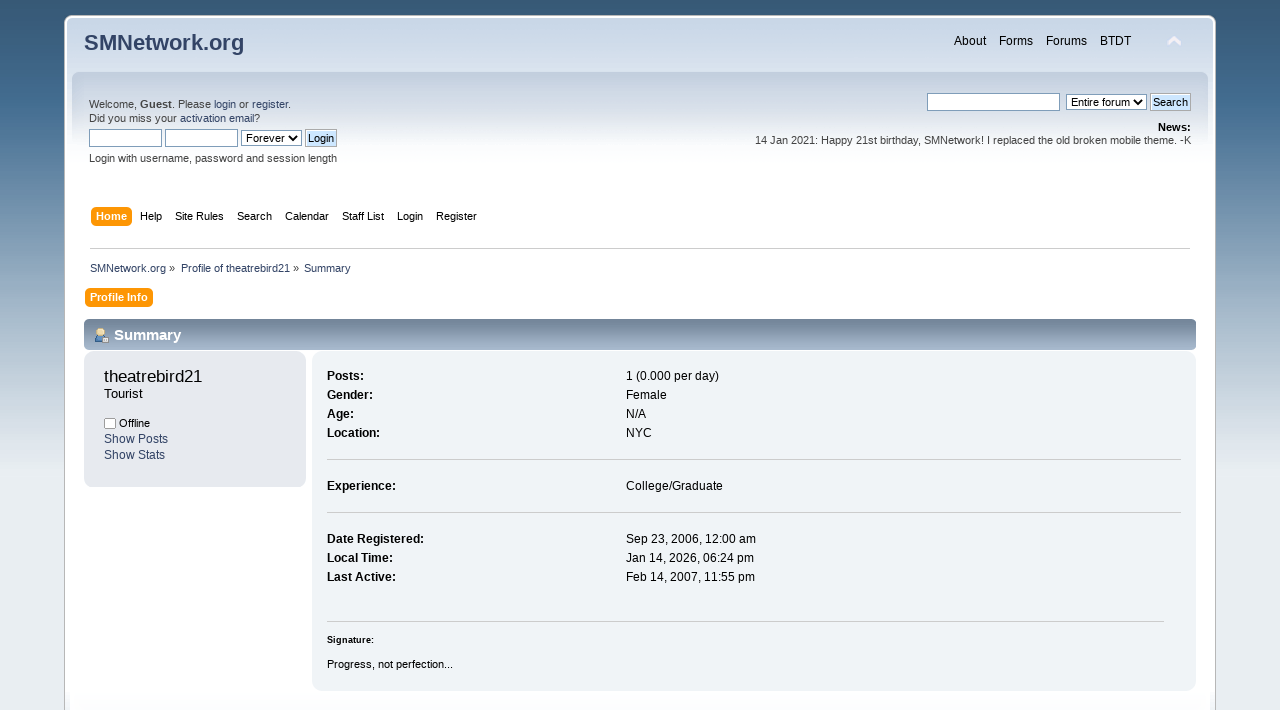

--- FILE ---
content_type: text/html; charset=ISO-8859-1
request_url: https://smnetwork.org/forum/profile/?u=2226;PHPSESSID=85ku12ucvar8s94ko109mh9seb
body_size: 3911
content:
<!DOCTYPE html PUBLIC "-//W3C//DTD XHTML 1.0 Transitional//EN" "http://www.w3.org/TR/xhtml1/DTD/xhtml1-transitional.dtd">
<html xmlns="http://www.w3.org/1999/xhtml">
<head>
	<link rel="apple-touch-icon" sizes="180x180" href="https://smnetwork.org/forum/favicons/apple-touch-icon.png">
	<link rel="icon" type="image/png" sizes="32x32" href="https://smnetwork.org/forum/favicons/favicon-32x32.png">
	<link rel="icon" type="image/png" sizes="16x16" href="https://smnetwork.org/forum/favicons/favicon-16x16.png">
	<link rel="manifest" href="https://smnetwork.org/forum/favicons/site.webmanifest">
	<link rel="stylesheet" type="text/css" href="https://smnetwork.org/forum/Themes/default/css/index.css?fin20" />
	<link rel="stylesheet" type="text/css" href="https://smnetwork.org/forum/Themes/default/css/responsive.css?fin20" />
	<link rel="stylesheet" type="text/css" href="https://smnetwork.org/forum/Themes/default/css/webkit.css" />
	<script type="text/javascript" src="https://smnetwork.org/forum/Themes/default/scripts/script.js?fin20"></script>
	<script type="text/javascript" src="https://smnetwork.org/forum/Themes/default/scripts/theme.js?fin20"></script>
	<script type="text/javascript"><!-- // --><![CDATA[
		var smf_theme_url = "https://smnetwork.org/forum/Themes/default";
		var smf_default_theme_url = "https://smnetwork.org/forum/Themes/default";
		var smf_images_url = "https://smnetwork.org/forum/Themes/default/images";
		var smf_scripturl = "https://smnetwork.org/forum/index.php?PHPSESSID=85ku12ucvar8s94ko109mh9seb&amp;";
		var smf_iso_case_folding = false;
		var smf_charset = "ISO-8859-1";
		var ajax_notification_text = "Loading...";
		var ajax_notification_cancel_text = "Cancel";
	// ]]></script>
	<meta http-equiv="Content-Type" content="text/html; charset=ISO-8859-1" />
	<meta name="description" content="Profile of theatrebird21" />
	<meta name="keywords" content="stage management, stage manager, smnetwork, forms, internships, theatre, backstage, technical theater, stagecraft" />
	<title>Profile of theatrebird21</title>
	<meta name="viewport" content="width=device-width, initial-scale=1" />
	<link rel="canonical" href="https://smnetwork.org/forum/profile/?u=2226" />
	<link rel="help" href="https://smnetwork.org/forum/help/?PHPSESSID=85ku12ucvar8s94ko109mh9seb" />
	<link rel="search" href="https://smnetwork.org/forum/search/?PHPSESSID=85ku12ucvar8s94ko109mh9seb" />
	<link rel="contents" href="https://smnetwork.org/forum/index.php?PHPSESSID=85ku12ucvar8s94ko109mh9seb" />
	<link rel="alternate" type="application/rss+xml" title="SMNetwork.org - RSS" href="https://smnetwork.org/forum/.xml/?type=rss;PHPSESSID=85ku12ucvar8s94ko109mh9seb" />
</head>
<body>
<div id="wrapper" style="width: 90%">
	<div id="header"><div class="frame">
		<div id="top_section">
			<h1 class="forumtitle">
				<a href="https://smnetwork.org/forum/index.php?PHPSESSID=85ku12ucvar8s94ko109mh9seb">SMNetwork.org</a>
			</h1>
			<img id="upshrink" src="https://smnetwork.org/forum/Themes/default/images/upshrink.png" alt="*" title="Shrink or expand the header." style="display: none;" /><div id="site_menu" class="floatright">
	<ul class="dropmenu" id="site_nav"><li><a class="firstlevel" href="" target="_self"><span class="firstlevel">About</span></a>
			<ul><li><a href="https://smnetwork.org/forum/pages/?PHPSESSID=85ku12ucvar8s94ko109mh9seb"><span>Rules</span></a></li><li><a href="https://smnetwork.org/forum/staff/?PHPSESSID=85ku12ucvar8s94ko109mh9seb"><span>Staff</span></a></li><li><a href="https://smnetwork.org/forum/index.php?action=paypal;PHPSESSID=85ku12ucvar8s94ko109mh9seb"><span>Donations</span></a></li></ul></li><li><a class="firstlevel" href="https://smnetwork.org/forum/uploaded-forms/?PHPSESSID=85ku12ucvar8s94ko109mh9seb" target="_self"><span class="firstlevel">Forms</span></a></li><li><a class="firstlevel" href="https://smnetwork.org/forum/index.php?PHPSESSID=85ku12ucvar8s94ko109mh9seb" target="_self"><span class="firstlevel">Forums</span></a></li><li><a class="firstlevel" href="https://smnetwork.org/forum/../btdt" target="_self"><span class="firstlevel">BTDT</span></a></li></ul></div></div>
		<div id="upper_section" class="middletext">
			<div class="user">
				<script type="text/javascript" src="https://smnetwork.org/forum/Themes/default/scripts/sha1.js"></script>
				<form id="guest_form" action="https://smnetwork.org/forum/login2/?PHPSESSID=85ku12ucvar8s94ko109mh9seb" method="post" accept-charset="ISO-8859-1"  onsubmit="hashLoginPassword(this, '1704784ec7988c82a9102888eb12c7fe');">
					<div class="info">Welcome, <strong>Guest</strong>. Please <a href="https://smnetwork.org/forum/login/?PHPSESSID=85ku12ucvar8s94ko109mh9seb">login</a> or <a href="https://smnetwork.org/forum/register/?PHPSESSID=85ku12ucvar8s94ko109mh9seb">register</a>.<br />Did you miss your <a href="https://smnetwork.org/forum/activate/?PHPSESSID=85ku12ucvar8s94ko109mh9seb">activation email</a>?</div>
					<input type="text" name="user" size="10" class="input_text" />
					<input type="password" name="passwrd" size="10" class="input_password" />
					<select name="cookielength">
						<option value="60">1 Hour</option>
						<option value="1440">1 Day</option>
						<option value="10080">1 Week</option>
						<option value="43200">1 Month</option>
						<option value="-1" selected="selected">Forever</option>
					</select>
					<input type="submit" value="Login" class="button_submit" /><br />
					<input type="hidden" name="ed87c210" value="1704784ec7988c82a9102888eb12c7fe" />
					<div class="info">Login with username, password and session length</div>
					<input type="hidden" name="hash_passwrd" value="" /><input type="hidden" name="ed87c210" value="1704784ec7988c82a9102888eb12c7fe" />
				</form>
			</div>
			<div class="news normaltext">
				<form id="search_form" action="https://smnetwork.org/forum/index.php?action=search2;PHPSESSID=85ku12ucvar8s94ko109mh9seb" method="post" accept-charset="ISO-8859-1">
					<input type="text" name="search" value="" class="input_text" />&nbsp;
					<select name="search_focus" id="search_focus">
						<option value="all" selected="selected" style="font-weight: bold;" id="search_focus_all">Entire forum</option>
						<option value="google">Google</option>
					</select>
					<script type="text/javascript"><!-- // --><![CDATA[
						var curBoard = 0;
						var curTopic = 0;
						var focusBoards = new Array();
					// ]]></script>
					<script type="text/javascript" src="https://smnetwork.org/forum/Themes/default/scripts/SearchFocus.js"></script>
					<input type="submit" name="submit" value="Search" class="button_submit" />
					<input type="hidden" name="advanced" value="0" /></form>
				<h2>News: </h2>
				<p>14 Jan 2021: Happy 21st birthday, SMNetwork! I replaced the old broken mobile theme. -K</p>
			</div>
		</div>
		<br class="clear" />
		<script type="text/javascript"><!-- // --><![CDATA[
			var oMainHeaderToggle = new smc_Toggle({
				bToggleEnabled: true,
				bCurrentlyCollapsed: false,
				aSwappableContainers: [
					'upper_section'
				],
				aSwapImages: [
					{
						sId: 'upshrink',
						srcExpanded: smf_images_url + '/upshrink.png',
						altExpanded: 'Shrink or expand the header.',
						srcCollapsed: smf_images_url + '/upshrink2.png',
						altCollapsed: 'Shrink or expand the header.'
					}
				],
				oThemeOptions: {
					bUseThemeSettings: false,
					sOptionName: 'collapse_header',
					sSessionVar: 'ed87c210',
					sSessionId: '1704784ec7988c82a9102888eb12c7fe'
				},
				oCookieOptions: {
					bUseCookie: true,
					sCookieName: 'upshrink'
				}
			});
		// ]]></script>
		<div id="main_menu">
			<ul class="dropmenu" id="menu_nav">
				<li id="button_home">
					<a class="active firstlevel" href="https://smnetwork.org/forum/index.php?PHPSESSID=85ku12ucvar8s94ko109mh9seb">
						<span class="responsive_menu home"></span>

						<span class="last firstlevel">Home</span>
					</a>
				</li>
				<li id="button_help">
					<a class="firstlevel" href="https://smnetwork.org/forum/help/?PHPSESSID=85ku12ucvar8s94ko109mh9seb">
						<span class="responsive_menu help"></span>

						<span class="firstlevel">Help</span>
					</a>
				</li>
				<li id="button_pages">
					<a class="firstlevel" href="https://smnetwork.org/forum/pages/?PHPSESSID=85ku12ucvar8s94ko109mh9seb">
						<span class="responsive_menu pages"></span>

						<span class="firstlevel">Site Rules</span>
					</a>
				</li>
				<li id="button_search">
					<a class="firstlevel" href="https://smnetwork.org/forum/search/?PHPSESSID=85ku12ucvar8s94ko109mh9seb">
						<span class="responsive_menu search"></span>

						<span class="firstlevel">Search</span>
					</a>
				</li>
				<li id="button_calendar">
					<a class="firstlevel" href="https://smnetwork.org/forum/calendar/?PHPSESSID=85ku12ucvar8s94ko109mh9seb">
						<span class="responsive_menu calendar"></span>

						<span class="firstlevel">Calendar</span>
					</a>
				</li>
				<li id="button_staff">
					<a class="firstlevel" href="https://smnetwork.org/forum/staff/?PHPSESSID=85ku12ucvar8s94ko109mh9seb">
						<span class="responsive_menu staff"></span>

						<span class="firstlevel">Staff List</span>
					</a>
				</li>
				<li id="button_login">
					<a class="firstlevel" href="https://smnetwork.org/forum/login/?PHPSESSID=85ku12ucvar8s94ko109mh9seb">
						<span class="responsive_menu login"></span>

						<span class="firstlevel">Login</span>
					</a>
				</li>
				<li id="button_register">
					<a class="firstlevel" href="https://smnetwork.org/forum/register/?PHPSESSID=85ku12ucvar8s94ko109mh9seb">
						<span class="responsive_menu register"></span>

						<span class="last firstlevel">Register</span>
					</a>
				</li>
			</ul>
		</div>
		<br class="clear" />
	</div></div>
	<div id="content_section"><div class="frame">
		<div id="main_content_section">
	<div class="navigate_section">
		<ul>
			<li>
				<a href="https://smnetwork.org/forum/index.php?PHPSESSID=85ku12ucvar8s94ko109mh9seb"><span>SMNetwork.org</span></a> &#187;
			</li>
			<li>
				<a href="https://smnetwork.org/forum/profile/?u=2226;PHPSESSID=85ku12ucvar8s94ko109mh9seb"><span>Profile of theatrebird21</span></a> &#187;
			</li>
			<li class="last">
				<a href="https://smnetwork.org/forum/profile/?u=2226;area=summary;PHPSESSID=85ku12ucvar8s94ko109mh9seb"><span>Summary</span></a>
			</li>
		</ul>
	</div>
<div id="admin_menu">
	<ul class="dropmenu" id="dropdown_menu_1">
			<li><a class="active firstlevel" href=""><span class="firstlevel">Profile Info</span></a>
				<ul>
					<li>
						<a class="chosen" href="https://smnetwork.org/forum/profile/?area=summary;u=2226;PHPSESSID=85ku12ucvar8s94ko109mh9seb"><span>Summary</span></a>
					</li>
					<li>
						<a href="https://smnetwork.org/forum/profile/?area=statistics;u=2226;PHPSESSID=85ku12ucvar8s94ko109mh9seb"><span>Show Stats</span></a>
					</li>
					<li>
						<a href="https://smnetwork.org/forum/profile/?area=showposts;u=2226;PHPSESSID=85ku12ucvar8s94ko109mh9seb"><span>Show Posts...</span></a>
						<ul>
							<li>
								<a href="https://smnetwork.org/forum/profile/?area=showposts;sa=messages;u=2226;PHPSESSID=85ku12ucvar8s94ko109mh9seb"><span>Messages</span></a>
							</li>
							<li>
								<a href="https://smnetwork.org/forum/profile/?area=showposts;sa=topics;u=2226;PHPSESSID=85ku12ucvar8s94ko109mh9seb"><span>Topics</span></a>
							</li>
							<li>
								<a href="https://smnetwork.org/forum/profile/?area=showposts;sa=attach;u=2226;PHPSESSID=85ku12ucvar8s94ko109mh9seb"><span>Attachments</span></a>
							</li>
						</ul>
					</li>
				</ul>
			</li>
	</ul>
</div>
<div id="admin_content">
	<script type="text/javascript" src="https://smnetwork.org/forum/Themes/default/scripts/profile.js"></script>
	<script type="text/javascript"><!-- // --><![CDATA[
		disableAutoComplete();
	// ]]></script>
<div id="profileview" class="flow_auto">
	<div class="cat_bar">
		<h3 class="catbg">
			<span class="ie6_header floatleft"><img src="https://smnetwork.org/forum/Themes/default/images/icons/profile_sm.gif" alt="" class="icon" />Summary</span>
		</h3>
	</div>
	<div id="basicinfo">
		<div class="windowbg">
			<span class="topslice"><span></span></span>
			<div class="content flow_auto">
				<div class="username"><h4>theatrebird21 <span class="position">Tourist</span></h4></div>
				
				<ul class="reset">
				
				
				
				
			</ul>
			<span id="userstatus"><img src="https://smnetwork.org/forum/Themes/default/images/useroff.gif" alt="Offline" align="middle" /><span class="smalltext"> Offline</span>
				</span>
				<p id="infolinks">
					<a href="https://smnetwork.org/forum/profile/?area=showposts;u=2226;PHPSESSID=85ku12ucvar8s94ko109mh9seb">Show Posts</a><br />
					<a href="https://smnetwork.org/forum/profile/?area=statistics;u=2226;PHPSESSID=85ku12ucvar8s94ko109mh9seb">Show Stats</a>
				</p>
			</div>
			<span class="botslice"><span></span></span>
		</div>
	</div>
	<div id="detailedinfo">
		<div class="windowbg2">
			<span class="topslice"><span></span></span>
			<div class="content">
				<dl>
					<dt>Posts: </dt>
					<dd>1 (0.000 per day)</dd>
					<dt>Gender: </dt>
					<dd>Female</dd>
					<dt>Age:</dt>
					<dd>N/A</dd>
					<dt>Location:</dt>
					<dd>NYC</dd>
				</dl>
				<dl>
					<dt>Experience:</dt>
					<dd>College/Graduate</dd>
				</dl>
				<dl class="noborder">
					<dt>Date Registered: </dt>
					<dd>Sep 23, 2006, 12:00 am</dd>
					<dt>Local Time:</dt>
					<dd>Jan 14, 2026, 06:24 pm</dd>
					<dt>Last Active: </dt>
					<dd>Feb 14, 2007, 11:55 pm</dd>
				</dl>
				<div class="signature">
					<h5>Signature:</h5>
					Progress, not perfection...
				</div>
			</div>
			<span class="botslice"><span></span></span>
		</div>
	</div>
<div class="clear"></div>
</div>
</div>
		</div>
	</div></div>
	<div id="footer_section"><div class="frame">
		<ul class="reset">
			<li class="copyright">
			<span class="smalltext" style="display: inline; visibility: visible; font-family: Verdana, Arial, sans-serif;"><a href="https://smnetwork.org/forum/credits/?PHPSESSID=85ku12ucvar8s94ko109mh9seb" title="Simple Machines Forum" target="_blank" class="new_win">SMF 2.0.17</a> |
 <a href="https://www.simplemachines.org/about/smf/license.php" title="License" target="_blank" class="new_win">SMF &copy; 2019</a>, <a href="https://www.simplemachines.org" title="Simple Machines" target="_blank" class="new_win">Simple Machines</a>
			</span></li>
			<li><a id="button_xhtml" href="http://validator.w3.org/check?uri=referer" target="_blank" class="new_win" title="Valid XHTML 1.0!"><span>XHTML</span></a></li>
			<li><a id="button_rss" href="https://smnetwork.org/forum/.xml/?type=rss;PHPSESSID=85ku12ucvar8s94ko109mh9seb" class="new_win"><span>RSS</span></a></li>
			<li class="last"><a id="button_wap2" href="https://smnetwork.org/forum/index.php?wap2;PHPSESSID=85ku12ucvar8s94ko109mh9seb" class="new_win"><span>WAP2</span></a></li>
		</ul>
	</div></div>
</div><div><a href="http://www.smnetwork.org/php/juicefinespun.php"></a></div>
</body></html>